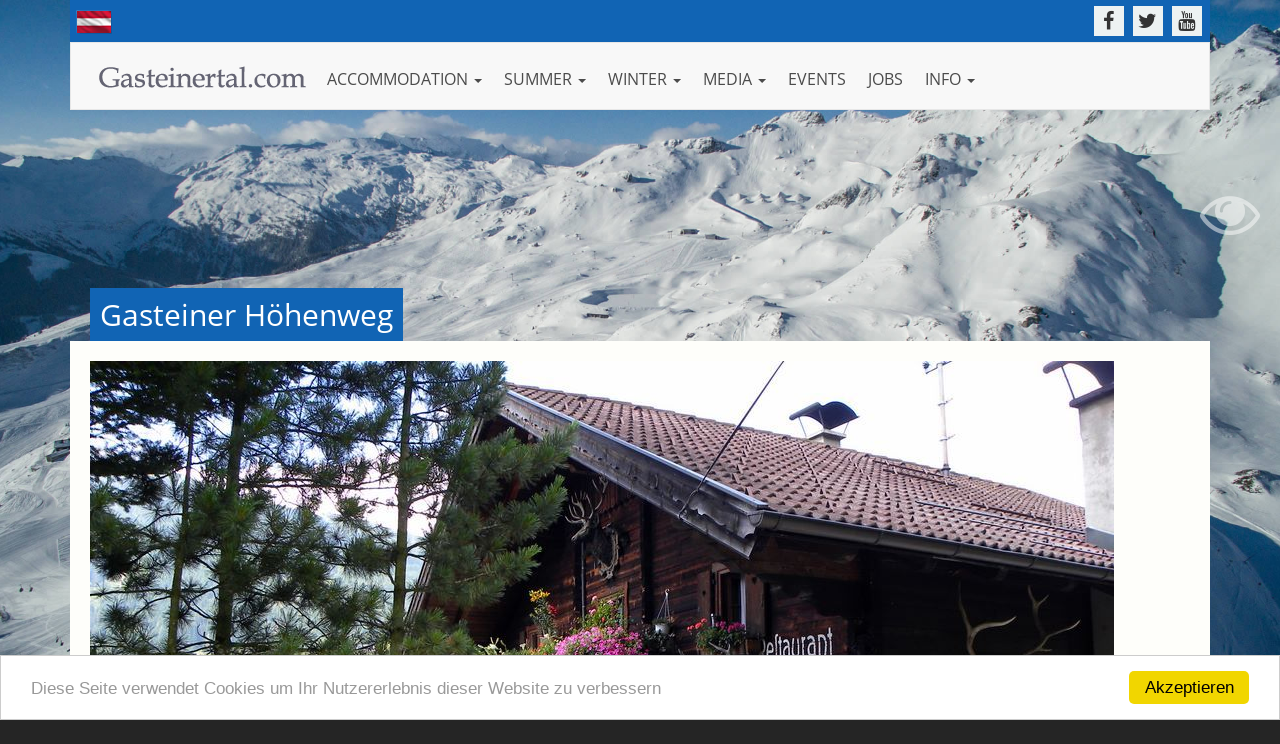

--- FILE ---
content_type: text/html
request_url: https://www.gasteinertal.com/en/photos/gasteiner-hoehenweg/target5.html
body_size: 7721
content:
<!doctype html>
<html>
<head>
<meta charset="utf-8">
<meta http-equiv="X-UA-Compatible" content="IE=edge">
<meta name="viewport" content="width=device-width, initial-scale=1">

<link rel="stylesheet" type="text/css" href="/assets/css/fonts.css">
<link rel="stylesheet" href="/assets/core/bootstrap/css/bootstrap.min.css">
<link rel="stylesheet" href="/assets/core/fontawesome/css/font-awesome.min.css">
<link rel="stylesheet" href="/assets/css/camera.css">
<link rel="stylesheet" href="/assets/core/magnific-popup/magnific-popup.css">
<link rel="stylesheet" href="/assets/core/ytplayer/css/jquery.mb.YTPlayer.min.css">
<link rel="stylesheet" href="/assets/css/template.css?v=9">
<link rel="stylesheet" href="/assets/core/flags/flag-icon.css">
<link type="text/css" rel="stylesheet" href="/assets/core/datepicker/css/bootstrap-datepicker.min.css">

<!-- HTML5 shim and Respond.js for IE8 support of HTML5 elements and media queries -->
<!-- WARNING: Respond.js doesn't work if you view the page via file:// -->
<!--[if lt IE 9]>
      <script src="https://oss.maxcdn.com/html5shiv/3.7.2/html5shiv.min.js"></script>
      <script src="https://oss.maxcdn.com/respond/1.4.2/respond.min.js"></script>
<![endif]-->


<!-- Begin Cookie Consent plugin by Silktide - http://silktide.com/cookieconsent -->
<script type="text/javascript">
    window.cookieconsent_options = {"message":"Diese Seite verwendet Cookies um Ihr Nutzererlebnis dieser Website zu verbessern","dismiss":"Akzeptieren","learnMore":"More info","link":null,"theme":"light-bottom"};
</script>
<!-- <script type="text/javascript" src="//s3.amazonaws.com/cc.silktide.com/cookieconsent.latest.min.js"></script> -->
<script type="text/javascript" src="//www.gasteinertal.com/tools/cc/v1/cookieconsent.min.js"></script>



<title>Gasteiner Höhenweg</title>
<meta name="keywords" content="Gasteiner Höhenweg gastein foto album gasteiner fotogalerie bilder fotoshooting fotos gasteiner bilder urlaubsbilder bildgalerie urlaubsfotos fotogallerie,bad gastein">
<meta name="description" content="Fotos aus Gastein: Gasteiner Höhenweg">
<meta property="og:description" content="Fotos aus Gastein: Gasteiner Höhenweg" />
<meta property="og:title" content="Gasteiner Höhenweg" />
<meta property="og:url" content="http://www.gasteinertal.com/en/photos/gasteiner-hoehenweg/target5.html" />
<link rel="canonical" href="https://www.gasteinertal.com/en/photos/gasteiner-hoehenweg/target5.html" />
 
<!-- Matomo -->
<script>
  var _paq = window._paq = window._paq || [];
  /* tracker methods like "setCustomDimension" should be called before "trackPageView" */
  _paq.push(['trackPageView']);
  _paq.push(['enableLinkTracking']);
  (function() {
    var u="//analytics.gastuna.com/";
    _paq.push(['setTrackerUrl', u+'matomo.php']);
    _paq.push(['setSiteId', '1']);
    var d=document, g=d.createElement('script'), s=d.getElementsByTagName('script')[0];
    g.async=true; g.src=u+'matomo.js'; s.parentNode.insertBefore(g,s);
  })();
</script>
<!-- End Matomo Code -->

</head>


<body>
<!-- Google tag (gtag.js) -->
<script async src="https://www.googletagmanager.com/gtag/js?id=G-EMYFT99NE2"></script>
<script>
  window.dataLayer = window.dataLayer || [];
  function gtag(){dataLayer.push(arguments);}
  gtag('js', new Date());

  gtag('config', 'G-EMYFT99NE2');
</script>

<div class="favnav">
	<div class="favnav-element"><a href="/en/accomodation/"><div class="favnav-element-icon favnav-element-icon-hotels"></div></a></div>
	<div class="favnav-element"><a href="/en/events/"><div class="favnav-element-icon favnav-element-icon-events"></div></a></div>
	<div class="favnav-element"><a href="/en/ausflugsziele/"><div class="favnav-element-icon favnav-element-icon-ausflugsziele"></div></a></div>
	<div class="favnav-element"><a href="/en/webcam/"><div class="favnav-element-icon favnav-element-icon-webcams"></div></a></div>
	<div class="favnav-element"><a href="/en/photos/"><div class="favnav-element-icon favnav-element-icon-fotos"></div></a></div>
	<div class="favnav-element"><a href="/en/weather/"><div class="favnav-element-icon favnav-element-icon-wetter"></div></a></div>
</div>
<div id="background_image_control">
<a class="bgic-btn bgic-action-fullscreen" href="javascript:void(0);"><i class="fa fa-eye"></i></a><a class="bgic-btn bgic-action-nofullscreen" href="javascript:void(0);"><i class="fa fa-eye-slash"></i></a></div><div id="background" class="">
	<!-- background images -->
     <div class="camera_wrap camera_emboss pattern_1" id="camera_wrap_bg">
 		<div data-src="/media/bg/default-wi-01.jpg"></div>
 		<div data-src="/media/bg/default-wi-01.jpg"></div>
 	</div>
	<!-- end: background images -->
</div>




<header>
  <div class="container">
  	<div class="prenavbar">
    	<div class="prenavbar-langswitch pull-left">
		<!-- <a href="/en/" style="display: inline-block; margin-top: 4px;"><span class="flag-icon flag-icon-en flag-icon"></span></a> -->
		<a href="" style="display: inline-block; margin-top: 4px;"><img src="/assets/images/flag_de.png" alt="Deutsche Version" title="Deutsche Version"></a>
	</div>
    
    	<div class="prenavbar-social pull-right">
        	<a href="https://www.facebook.com/gastein" target="_blank"><i class="fa fa-facebook"></i></a>
            <a href="http://www.twitter.com/gasteinertal" target="_blank"><i class="fa fa-twitter"></i></a>
            <a href="https://www.youtube.com/gmgastein" target="_blank"><i class="fa fa-youtube"></i></a>
        </div>
        
<!--
	<div class="prenavbar-searchform-wrapper">
        	<div class="prenavbar-searchform pull-right">
			<form action="/suchen/" method="get">
        		<input type="text" name="q" placeholder="SUCHE" class="prenavbar-searchform-query"><button type="button" class="prenavbar-searchform-button"><i class="fa fa-search"></i></button></a>
			</form>
        	</div>
	</div>
	<div class="prenavbar-search-wrapper">
        	<div class="prenavbar-search pull-right">
        		<a href="/suchen/">Suche <i class="fa fa-search"></i></a>
        	</div>
	</div>
-->

        <div class="clearfix"></div>
    </div>
    
  
  
    <nav class="navbar navbar-default" role="navigation">
      <div class="navbar-header">
        <button type="button" class="navbar-toggle" data-toggle="collapse" data-target="#bs-example-navbar-collapse-1"> <span class="sr-only">Toggle navigation</span> <span class="icon-bar"></span> <span class="icon-bar"></span> <span class="icon-bar"></span> </button>
        <a class="navbar-brand" href="/en/"><img src="/assets/images/logo.png" alt="Gasteinertal.com" title="Gasteinertal.com"></a> </div>
      <!--/.navbar-header-->
      
      <div class="collapse navbar-collapse" id="bs-example-navbar-collapse-1">
        <ul class="nav navbar-nav navbar-left old-pull-right">
          <li class="dropdown"> <a href="" class="dropdown-toggle" data-toggle="dropdown">ACCOMMODATION <span class="caret"></span></a>            <ul class="dropdown-menu multi-column columns-3"><div class="row">        <div class="col-sm-4">				<div class="multi-column-title">Search and book...</div>        	 <ul class="multi-column-dropdown">                    <li><a href="/en/inquiry/" target="">Non-binding inquiry</a></li>          </ul>        </div>        <div class="col-sm-4">				<div class="multi-column-title">Hotels by categories:</div>        	 <ul class="multi-column-dropdown">                    <li><a href="/en/accomodation/index.html?kategorie=5&submit=1" target="">5-star hotels</a></li>                    <li><a href="/en/accomodation/index.html?kategorie=8&submit=1" target="">4-star superior</a></li>                    <li><a href="/en/accomodation/index.html?kategorie=4&submit=1" target="">4-star hotels</a></li>                    <li><a href="/en/accomodation/index.html?kategorie=3&submit=1" target="">3-star hotels</a></li>          </ul>        </div>        <div class="col-sm-4">				<div class="multi-column-title">more Accomodation...</div>        	 <ul class="multi-column-dropdown">                    <li><a href="/en/accomodation/index.html?kategorie=1&submit=1" target="">Apartments</a></li>                    <li><a href="/en/accomodation/index.html?kategorie=2&submit=1" target="">Bed & Breakfast</a></li>                    <li><a href="/en/accomodation/index.html?kategorie=11" target="">Farmhouse</a></li>                    <li><a href="/en/accomodation/index.html?kategorie=10" target="">Camping</a></li>          </ul>        </div>        <div class="col-sm-4">				<div class="multi-column-title">PACKAGES</div>        	 <ul class="multi-column-dropdown">                    <li><a href="/en/packages/" target="">All</a></li>                    <li><a href="/en/packages/index.html?thema=10" target="">Last Minute</a></li>                    <li><a href="/en/packages/index.html?thema=6" target="">Family</a></li>                    <li><a href="/en/packages/index.html?thema=7" target="">Winter-fun</a></li>                    <li><a href="/en/packages/index.html?thema=4" target="">Hiking</a></li>                    <li><a href="/en/packages/index.html?thema=3" target="">Wellness</a></li>                    <li><a href="/en/packages/index.html?thema=5" target="">Biking</a></li>                    <li><a href="/en/packages/index.html?thema=1" target="">Golf</a></li>          </ul>        </div></div>            </ul>          </li>          <li class="dropdown"> <a href="" class="dropdown-toggle" data-toggle="dropdown">SUMMER <span class="caret"></span></a>            <ul class="dropdown-menu multi-column columns-3"><div class="row">        <div class="col-sm-4">				<div class="multi-column-title">On the mountain</div>        	 <ul class="multi-column-dropdown">                    <li><a href="/en/alpine-huts/" target="">Alpine huts</a></li>          </ul>        </div></div>            </ul>          </li>          <li class="dropdown"> <a href="" class="dropdown-toggle" data-toggle="dropdown">WINTER <span class="caret"></span></a>            <ul class="dropdown-menu multi-column columns-3"><div class="row">        <div class="col-sm-4">				<div class="multi-column-title">Skipass & Prices</div>        	 <ul class="multi-column-dropdown">                    <li><a href="/en/skilifts-day-tickets/" target="">One day ski-tickets</a></li>                    <li><a href="/en/skilifts-multi-day-tickets/" target="">Multi day ski-tickets</a></li>                    <li><a href="/en/season-ticket/" target="">Season tickets</a></li>                    <li><a href="/en/skilifts-opening-times/" target="">Operating times</a></li>          </ul>        </div>        <div class="col-sm-4">				<div class="multi-column-title">Ski & Board</div>        	 <ul class="multi-column-dropdown">                    <li><a href="/en/skischools/" target="">Ski instructors & schools</a></li>          </ul>        </div></div>            </ul>          </li>          <li class="dropdown"> <a href="" class="dropdown-toggle" data-toggle="dropdown">MEDIA <span class="caret"></span></a>            <ul class="dropdown-menu multi-column columns-3"><div class="row">        <div class="col-sm-4">				<div class="multi-column-title">MEDIATHEK</div>        	 <ul class="multi-column-dropdown">                    <li><a href="/en/photos/" target="">Photos from Gastein</a></li>          </ul>        </div></div>            </ul>          </li>          <li><a href="/en/events/" target="">EVENTS</a></li>          <li><a href="/jobs/" target="">Jobs</a></li>          <li class="dropdown"> <a href="" class="dropdown-toggle" data-toggle="dropdown">INFO <span class="caret"></span></a>            <ul class="dropdown-menu multi-column columns-3"><div class="row">        <div class="col-sm-4">				<div class="multi-column-title"></div>        	 <ul class="multi-column-dropdown">                    <li><a href="/en/imprint/" target="">Imprint</a></li>          </ul>        </div></div>            </ul>          </li>        </ul>
      </div>
      <!--/.navbar-collapse--> 
    </nav>
    <!--/.navbar--> 
    
  </div>
</header><div id="wrapper">
  <div class="container"> 
    
    <!-- 
        		START POI
		--> 
    <h1 for="section-poi">Gasteiner Höhenweg</h1> 
    <section id="section-poi" class="section-corebox section-list">
      <div class="row"><div class="col-md-12"><div id="image_container"><a href="javascript:void(0);" onclick="B_Weiter();"><img src="/fotos/gasteiner-hoehenweg/images/
		dscn7499.jpg
	" alt="<dscn7499.jpg" name="display_image" border="0" id="display_image" title="dscn7499.jpg" class="img-responsive" /></a></div></div></div><div class="row row-margin-top"><div class="col-md-6 hidden-sm hidden-xs">Gasteiner Höhenweg - <span id="image_title">dscn7499.jpg</span></div><div class="col-md-5 col-md-offset-1 text-right"><a href="/fotos/gasteiner-hoehenweg/images/
		dscn7499.jpg
	" id="display_image_biglink" class="lb-img btn btn-default btn-gcom-dark hidden-xs"><i class="fa fa-arrows-alt  fa-2x" aria-hidden="true"></i></a><a href="javascript:void(0)" onclick="B_Slideshow();" class="btn btn-default btn-gcom-dark hidden-xs" style="margin-left: 25px;"><i class="fa fa-play-circle-o fa-2x" aria-hidden="true"></i></a><a href="javascript:void(0)" onclick="B_Zurueck();" class="btn btn-default btn-gcom-dark" style="margin-left: 50px;"><i class="fa fa-arrow-circle-left fa-2x" aria-hidden="true"></i></a> <a href="/fotos/gasteiner-hoehenweg/" class="btn btn-default btn-gcom-dark" style="margin-left: 25px;"><i class="fa fa-stop-circle-o fa-2x" aria-hidden="true"></i></a> <a href="javascript:void(0)" onclick="B_Weiter();" class="btn btn-default btn-gcom-dark" style="margin-left: 25px;"><i class="fa fa-arrow-circle-right fa-2x" aria-hidden="true"></i></a></div></div>       
      

    </section>



    <div class="section-sep"></div>
          
        <!-- 
        		START TOPPACKAGES
		-->
        <h2>Top Package offers & more</h2>
		<section id="section-index-toppackages" class="section-corebox">         
        	<div class="row grid-toppackagesbox">
            
                <div class="col-lg-3 col-md-6 col-sm-6 toppackagebox  xloffset-sm-top xloffset-md-top">
                    <div class="tpb-thumbnail" style="background-image: url(/media/package-images/thumb.php?1464696971_33.jpg);"></div>
                    
                    <h3>Easter Family Special<br><span>from € 2019,-</span></h3>
                    <h4>Hotel Völserhof<br><span><i class="fa fa-star"></i> <i class="fa fa-star"></i> <i class="fa fa-star"></i> <i class="fa fa-star"></i></span></h4>
                    <div class="tpb-description">
                        7 nights with halfboard and 6 day ski pass
Price per adult: from 1326,00 &euro; excl. tax
Price per child with free ski pass: from 693,00 &euro;                    </div>
                    <div class="tpb-buttons"><a href="/en/hotel-voelserhof/" target="" title="More information"><i class="fa fa-caret-right"></i> More information</a></div>			
                </div>
                <div class="col-lg-3 col-md-6 col-sm-6 toppackagebox xloffset-xs-top xloffset-sm-top xloffset-md-top">
                    <div class="tpb-thumbnail" style="background-image: url(/media/package-images/thumb.php?1644571005_57.jpg);"></div>
                    
                    <h3>4=3 Special Offer (Sunday-Thursday)<br><span>from € 495,-</span></h3>
                    <h4>Berghotel Hauserbauer<br><span><i class="fa fa-star"></i> <i class="fa fa-star"></i> <i class="fa fa-star"></i> <i class="fa fa-star"></i></span></h4>
                    <div class="tpb-description">
                        We gift you one night!                    </div>
                    <div class="tpb-buttons"><a href="/en/hotel-hauserbauer/" target="" title="More information"><i class="fa fa-caret-right"></i> More information</a></div>			
                </div>
                <div class="col-lg-3 col-md-6 col-sm-6 toppackagebox xloffset-xs-top xloffset-sm-top xloffset-md-top">
                    <div class="tpb-thumbnail" style="background-image: url(/media/package-images/thumb.php?63FA367B-4E7A-86C2-6D3E-796F22AE44DD.jpg);"></div>
                    
                    <h3>WINTER RELAX BOOST | 2 NIGHTS<br><span>from € 584,-</span></h3>
                    <h4>Das Goldberg<br><span><i class="fa fa-star"></i> <i class="fa fa-star"></i> <i class="fa fa-star"></i> <i class="fa fa-star"></i>  <i class="fa fa-star"></i></span></h4>
                    <div class="tpb-description">
                        RELAX. Short and powerful. Ski thrills or spa bliss.                    </div>
                    <div class="tpb-buttons"><a href="/en/das-goldberg/" target="" title="More information"><i class="fa fa-caret-right"></i> More information</a></div>			
                </div>
 


				<div class="col-lg-3 col-md-6 col-sm-6 nb-hotbox xloffset-xs-top xloffset-sm-top xloffset-md-top">
                	<div class="nb-hotbox-elementlist">
                        <div class="hb-hotbox-element">
                        	<a href="/aktiv-winter/">
                            <div class="hb-icon"><div class="gcom-icon gcom-icon-light-skiing"></div></div>
                            <div class="hb-label">
                                <h4>Activities Winter</h4>
                                <p>Skiing, cross-country,<br>snowboard, walking,...</p>
                            </div>
                            </a>
                        </div>
                        <div class="hb-hotbox-element">
                        	<a href="/aktiv-sommer/">
                            <div class="hb-icon"><div class="gcom-icon gcom-icon-light-sport-aktiv"></div></div>
                            <div class="hb-label">
                                <h4>Activities Summer</h4>
                                <p>Mountain climbing, hiking,<br>biking, golfing, climbing,...</p>
                            </div>
                            </a>
                        </div>
						<div class="hb-hotbox-element">
                        	<a href="/essen-trinken/">
                            <div class="hb-icon"><div class="gcom-icon gcom-icon-light-essen-trinken"></div></div>
                            <div class="hb-label">
                                <h4>Eat & Drink</h4>
                                <p>Restaurants, cabins, cafes<br>For a culinary experience</p>
                            </div>
                            </a>
                        </div>
                        <div class="hb-hotbox-element">
                        	<a href="/shopping/">
                            <div class="hb-icon"><div class="gcom-icon gcom-icon-light-shopping"></div></div>
                            <div class="hb-label">
                                <h4>Shopping</h4>
                                <p>Shopping in Gastein:<br>Crafts & more...</p>
                            </div>
                            </a>
                        </div>
                        <div class="hb-hotbox-element">
                        	<a href="/jobs/">
                            <div class="hb-icon"><div class="gcom-icon gcom-icon-light-jobs"></div></div>
                            <div class="hb-label">
                                <h4>Career</h4>
                                <p>Work where others<br>go on vacation</p>
                            </div>
                            </a>
                        </div>
                        <!--
                        <div class="hb-hotbox-element">
                        	<a href="/kleinanzeigen/">
                            <div class="hb-icon"><div class="gcom-icon gcom-icon-light-kleinanzeigen"></div></div>
                            <div class="hb-label">
                                <h4>Kleinanzeigen</h4>
                                <p>Verkaufen, Kaufen & <br>Tauschen</p>
                            </div>
                            </a>
                        </div>
                        -->
                        
                    </div>	
                </div>
            </div><!-- end: .grid-toppackagesbox -->
        </section><!-- end:section-content-toppackages -->
        <div class="section-bounds"></div>

<div class="section-sep"></div><h2>Airport shuttle & Taxi</h2><section id="section-index-bigad" class="section-corebox"> <div class="row"><div class="col-md-12"><a href="http://www.gasteinertal.com/banner/visit.php?id=2495" target="_blank"><img src="https://gasteinertal.com/banner/premiumbox_rudigier.jpg" alt="Airport shuttle & Taxi" title="Airport shuttle & Taxi" class="img-responsive"></a></div></div></section><div class="section-bounds"></div>

  </div>
  <!-- end: #container -->
  
    <div class="footer-spacing"></div>
    
    <div class="xs-favnav-wrapper">
    	<div class="container">
        	<div class="row">
            	<div class="col-md-12 xs-favnav">
                	<div class="row">
                        <div class="col-xs-2 xs-favnav-element"><a href="/hotels/"><div class="xs-favnav-element-icon favnav-element-icon-hotels"></div></a></div>
                        <div class="col-xs-2 xs-favnav-element"><a href="/veranstaltungen/"><div class="xs-favnav-element-icon favnav-element-icon-events"></div></a></div>
                        <div class="col-xs-2 xs-favnav-element"><a href="/ausflugsziele/"><div class="xs-favnav-element-icon favnav-element-icon-ausflugsziele"></div></a></div>
                        <div class="col-xs-2 xs-favnav-element"><a href="/webcam/"><div class="xs-favnav-element-icon favnav-element-icon-webcams"></div></a></div>
                        <div class="col-xs-2 xs-favnav-element"><a href="/fotos/"><div class="xs-favnav-element-icon favnav-element-icon-fotos"></div></a></div>
                        <div class="col-xs-2 xs-favnav-element"><a href="/wetter/"><div class="xs-favnav-element-icon favnav-element-icon-wetter"></div></a></div>
                    </div>
                </div>
            </div>
        </div>
    </div>

	<div class="footerwrapper">
    	<div class="container footer">
        	<div class="row">
            	<div class="col-md-5 col-sm-5 col-xs-8">
                	Made with <span class="txt-red"><i class="fa fa-heart"></i></span> in Gastein.<br>Copyright © Michel-EDV.at & datenknoten.at<br>All statements without guarantee! <a href="/en/imprint/">Imprint</a> | <a href="/en/privacy/">Privacy</a>
                </div>
		<div class="col-md-4 col-sm-5 hidden-xs">
			<div class="row">
				<div class="col-md-6 col-sm-6 text-center">
					<a href="http://www.packages.at/banner/pbmadmin/visit.php?id=6674" target="_blank"><img src="https://www.gasteinertal.com/banner/alpina_120_60.gif" alt="Hotel Alpina 4 Stern" border="0" /></a>				</div>
				<div class="col-md-6 col-sm-6 text-center">
					<a href="http://www.packages.at/banner/pbmadmin/visit.php?id=7097" target="_blank"><img src="https://www.gasteinertal.com/banner/hauserbauer_120_60.gif" alt="" border="0" /></a>				</div>
			</div>
			
		</div>
            	<div class="col-md-3 col-sm-2 no-col-md-offset-4 col-xs-2">
                	<p class="text-right"><img src="/assets/images/footer_salzburgerland.png" alt="Salzburger Land" title="Salzburger Land"></p>
                </div>
            </div>
        </div>
    </div></div>
<!-- end: #wrapper -->




<script src="/assets/core/jquery/jquery.min.js"></script>
<script src="/assets/core/jquery-easing/jquery.easing.1.3.min.js"></script>
<script src="/assets/core/bootstrap/js/bootstrap.min.js"></script>
<script type="text/javascript" src="/assets/core/datepicker/js/bootstrap-datepicker.min.js"></script>
<script type="text/javascript" src="/assets/core/datepicker/locales/bootstrap-datepicker.de.min.js"></script>
<script type='text/javascript' src='/assets/js/smooth_scroll.js'></script>
<script type='text/javascript' src='/assets/core/magnific-popup/jquery.magnific-popup.min.js'></script>
<script type='text/javascript' src='/assets/js/scripts.js'></script>
<script type='text/javascript' src='/assets/js/jquery.watch.js'></script>
<script type='text/javascript' src='/assets/js/camera.min.js'></script>
<script type='text/javascript' src='/assets/js/autosize.min.js'></script>
<script>
$(document).ready(function(){
	$('[data-toggle="tooltip"]').tooltip(); 
	$('.autosize').autosize({append: "\n"});	
	$('#camera_wrap_bg').camera({
		height: 'auto',
		loader: 'none',
		pagination: false,
		thumbnails: false,
		hover: false,
		opacityOnGrid: false,
		imagePath: '/media/bg/',
		fx: 'simpleFade'
	});
	$("#background_image_control").show();
	$(".bgic-action-fullscreen").show();
	$(".bgic-action-nofullscreen").hide();

	$(".bgic-action-fullscreen").click(function(){
		$(".bgic-action-nofullscreen").show();
		$(".bgic-action-fullscreen").hide();
		$('#wrapper').hide();
	});
	$(".bgic-action-nofullscreen").click(function(){
		$(".bgic-action-fullscreen").show();
		$(".bgic-action-nofullscreen").hide();
		$('#wrapper').show();
	});

});
</script>
<script>
$(document).ready(function(){
	//$(".dropdown-menu").each(function(index,element){		
		//html = $(element).html();
		//html += "<br>Width: "+$(element).outerWidth();
		//$(element).html(html);
	//});
	FixNav();
});
$(window).resize(function(){
	FixNav();
});
function FixNav() {
	$(".dropdown").each(function(index,element){	
		var header_start_x = parseInt($("header .container").offset().left);
		var header_len = $("header .container").outerWidth();
		var nav_start_x = parseInt($(element).offset().left);
		var nav_len = parseInt($(element).children(".dropdown-menu").outerWidth());
		if (nav_start_x+nav_len > header_len+header_start_x && header_len>=1000) {
			var offset=((nav_start_x+nav_len)-(header_len+header_start_x)+7);
			//	$(element).html(": "+  offset  +" :");
			$(element).children(".dropdown-menu").css("margin-left","-"+offset+"px");
		}
		
	});	
}
</script>
<script>

	/*
	 * Bilder-Galerie www.gasteinertal.com
	 * Geschrieben von Manuel Mitteregger. Copyright 2010-2011.
	 */

	var bilder = new Array(
						new Array('https://www.gasteinertal.com/fotos/gasteiner-hoehenweg/images/dscn7491.jpg','dscn7491.jpg','https://www.gasteinertal.com/fotos/gasteiner-hoehenweg/target0.html','/en/photos/gasteiner-hoehenweg/target0.html'),

						new Array('https://www.gasteinertal.com/fotos/gasteiner-hoehenweg/images/dscn7494.jpg','dscn7494.jpg','https://www.gasteinertal.com/fotos/gasteiner-hoehenweg/target1.html','/en/photos/gasteiner-hoehenweg/target1.html'),

						new Array('https://www.gasteinertal.com/fotos/gasteiner-hoehenweg/images/dscn7495.jpg','dscn7495.jpg','https://www.gasteinertal.com/fotos/gasteiner-hoehenweg/target2.html','/en/photos/gasteiner-hoehenweg/target2.html'),

						new Array('https://www.gasteinertal.com/fotos/gasteiner-hoehenweg/images/dscn7497.jpg','dscn7497.jpg','https://www.gasteinertal.com/fotos/gasteiner-hoehenweg/target3.html','/en/photos/gasteiner-hoehenweg/target3.html'),

						new Array('https://www.gasteinertal.com/fotos/gasteiner-hoehenweg/images/dscn7498.jpg','dscn7498.jpg','https://www.gasteinertal.com/fotos/gasteiner-hoehenweg/target4.html','/en/photos/gasteiner-hoehenweg/target4.html'),

						new Array('https://www.gasteinertal.com/fotos/gasteiner-hoehenweg/images/dscn7499.jpg','dscn7499.jpg','https://www.gasteinertal.com/fotos/gasteiner-hoehenweg/target5.html','/en/photos/gasteiner-hoehenweg/target5.html'),

						new Array('https://www.gasteinertal.com/fotos/gasteiner-hoehenweg/images/dscn7506.jpg','dscn7506.jpg','https://www.gasteinertal.com/fotos/gasteiner-hoehenweg/target6.html','/en/photos/gasteiner-hoehenweg/target6.html'),

						new Array('https://www.gasteinertal.com/fotos/gasteiner-hoehenweg/images/dscn7509.jpg','dscn7509.jpg','https://www.gasteinertal.com/fotos/gasteiner-hoehenweg/target7.html','/en/photos/gasteiner-hoehenweg/target7.html'),

						new Array('https://www.gasteinertal.com/fotos/gasteiner-hoehenweg/images/dscn7513.jpg','dscn7513.jpg','https://www.gasteinertal.com/fotos/gasteiner-hoehenweg/target8.html','/en/photos/gasteiner-hoehenweg/target8.html'),

						new Array('https://www.gasteinertal.com/fotos/gasteiner-hoehenweg/images/dscn7515.jpg','dscn7515.jpg','https://www.gasteinertal.com/fotos/gasteiner-hoehenweg/target9.html','/en/photos/gasteiner-hoehenweg/target9.html'),

						new Array('https://www.gasteinertal.com/fotos/gasteiner-hoehenweg/images/dscn7517.jpg','dscn7517.jpg','https://www.gasteinertal.com/fotos/gasteiner-hoehenweg/target10.html','/en/photos/gasteiner-hoehenweg/target10.html'),

						new Array('https://www.gasteinertal.com/fotos/gasteiner-hoehenweg/images/dscn7519.jpg','dscn7519.jpg','https://www.gasteinertal.com/fotos/gasteiner-hoehenweg/target11.html','/en/photos/gasteiner-hoehenweg/target11.html'),

						new Array('https://www.gasteinertal.com/fotos/gasteiner-hoehenweg/images/dscn7521.jpg','dscn7521.jpg','https://www.gasteinertal.com/fotos/gasteiner-hoehenweg/target12.html','/en/photos/gasteiner-hoehenweg/target12.html'),

						new Array('https://www.gasteinertal.com/fotos/gasteiner-hoehenweg/images/dscn7524.jpg','dscn7524.jpg','https://www.gasteinertal.com/fotos/gasteiner-hoehenweg/target13.html','/en/photos/gasteiner-hoehenweg/target13.html'),

						new Array('https://www.gasteinertal.com/fotos/gasteiner-hoehenweg/images/dscn7525.jpg','dscn7525.jpg','https://www.gasteinertal.com/fotos/gasteiner-hoehenweg/target14.html','/en/photos/gasteiner-hoehenweg/target14.html'),

						new Array('https://www.gasteinertal.com/fotos/gasteiner-hoehenweg/images/dscn7526.jpg','dscn7526.jpg','https://www.gasteinertal.com/fotos/gasteiner-hoehenweg/target15.html','/en/photos/gasteiner-hoehenweg/target15.html'),

						new Array('https://www.gasteinertal.com/fotos/gasteiner-hoehenweg/images/dscn7529.jpg','dscn7529.jpg','https://www.gasteinertal.com/fotos/gasteiner-hoehenweg/target16.html','/en/photos/gasteiner-hoehenweg/target16.html'),

						new Array('https://www.gasteinertal.com/fotos/gasteiner-hoehenweg/images/dscn7531.jpg','dscn7531.jpg','https://www.gasteinertal.com/fotos/gasteiner-hoehenweg/target17.html','/en/photos/gasteiner-hoehenweg/target17.html'),

						new Array('https://www.gasteinertal.com/fotos/gasteiner-hoehenweg/images/dscn7533.jpg','dscn7533.jpg','https://www.gasteinertal.com/fotos/gasteiner-hoehenweg/target18.html','/en/photos/gasteiner-hoehenweg/target18.html'),

						new Array('https://www.gasteinertal.com/fotos/gasteiner-hoehenweg/images/dscn7535.jpg','dscn7535.jpg','https://www.gasteinertal.com/fotos/gasteiner-hoehenweg/target19.html','/en/photos/gasteiner-hoehenweg/target19.html'),

						new Array('https://www.gasteinertal.com/fotos/gasteiner-hoehenweg/images/dscn7537.jpg','dscn7537.jpg','https://www.gasteinertal.com/fotos/gasteiner-hoehenweg/target20.html','/en/photos/gasteiner-hoehenweg/target20.html'),

						new Array('https://www.gasteinertal.com/fotos/gasteiner-hoehenweg/images/dscn7540.jpg','dscn7540.jpg','https://www.gasteinertal.com/fotos/gasteiner-hoehenweg/target21.html','/en/photos/gasteiner-hoehenweg/target21.html'),

						new Array('https://www.gasteinertal.com/fotos/gasteiner-hoehenweg/images/dscn7542.jpg','dscn7542.jpg','https://www.gasteinertal.com/fotos/gasteiner-hoehenweg/target22.html','/en/photos/gasteiner-hoehenweg/target22.html'),

						new Array('https://www.gasteinertal.com/fotos/gasteiner-hoehenweg/images/dscn7543.jpg','dscn7543.jpg','https://www.gasteinertal.com/fotos/gasteiner-hoehenweg/target23.html','/en/photos/gasteiner-hoehenweg/target23.html'),

						new Array('https://www.gasteinertal.com/fotos/gasteiner-hoehenweg/images/dscn7557.jpg','dscn7557.jpg','https://www.gasteinertal.com/fotos/gasteiner-hoehenweg/target24.html','/en/photos/gasteiner-hoehenweg/target24.html'),

						new Array('https://www.gasteinertal.com/fotos/gasteiner-hoehenweg/images/dscn7564.jpg','dscn7564.jpg','https://www.gasteinertal.com/fotos/gasteiner-hoehenweg/target25.html','/en/photos/gasteiner-hoehenweg/target25.html'),

						new Array('https://www.gasteinertal.com/fotos/gasteiner-hoehenweg/images/dscn7566.jpg','dscn7566.jpg','https://www.gasteinertal.com/fotos/gasteiner-hoehenweg/target26.html','/en/photos/gasteiner-hoehenweg/target26.html'),

						new Array('https://www.gasteinertal.com/fotos/gasteiner-hoehenweg/images/dscn7578.jpg','dscn7578.jpg','https://www.gasteinertal.com/fotos/gasteiner-hoehenweg/target27.html','/en/photos/gasteiner-hoehenweg/target27.html'),

						new Array('https://www.gasteinertal.com/fotos/gasteiner-hoehenweg/images/dscn7584.jpg','dscn7584.jpg','https://www.gasteinertal.com/fotos/gasteiner-hoehenweg/target28.html','/en/photos/gasteiner-hoehenweg/target28.html'),

						new Array('https://www.gasteinertal.com/fotos/gasteiner-hoehenweg/images/dscn7587.jpg','dscn7587.jpg','https://www.gasteinertal.com/fotos/gasteiner-hoehenweg/target29.html','/en/photos/gasteiner-hoehenweg/target29.html'),

						new Array('https://www.gasteinertal.com/fotos/gasteiner-hoehenweg/images/dscn7607.jpg','dscn7607.jpg','https://www.gasteinertal.com/fotos/gasteiner-hoehenweg/target30.html','/en/photos/gasteiner-hoehenweg/target30.html'),

						new Array('https://www.gasteinertal.com/fotos/gasteiner-hoehenweg/images/dscn7609.jpg','dscn7609.jpg','https://www.gasteinertal.com/fotos/gasteiner-hoehenweg/target31.html','/en/photos/gasteiner-hoehenweg/target31.html'),

						new Array('https://www.gasteinertal.com/fotos/gasteiner-hoehenweg/images/dscn7610.jpg','dscn7610.jpg','https://www.gasteinertal.com/fotos/gasteiner-hoehenweg/target32.html','/en/photos/gasteiner-hoehenweg/target32.html'),

						new Array('https://www.gasteinertal.com/fotos/gasteiner-hoehenweg/images/dscn7628.jpg','dscn7628.jpg','https://www.gasteinertal.com/fotos/gasteiner-hoehenweg/target33.html','/en/photos/gasteiner-hoehenweg/target33.html'),

						new Array('https://www.gasteinertal.com/fotos/gasteiner-hoehenweg/images/dscn7612.jpg','dscn7612.jpg','https://www.gasteinertal.com/fotos/gasteiner-hoehenweg/target34.html','/en/photos/gasteiner-hoehenweg/target34.html'),

						new Array('https://www.gasteinertal.com/fotos/gasteiner-hoehenweg/images/dscn7620.jpg','dscn7620.jpg','https://www.gasteinertal.com/fotos/gasteiner-hoehenweg/target35.html','/en/photos/gasteiner-hoehenweg/target35.html'),

						null
						);

	var aktuelles_bild = 5;
	var bild_id = "display_image";
	var beschreibung_id = "image_title";
	var slide_active = false;
	// Zeige ein Bild
	function B_Zeigen(id) {

		// Die ID des nÃ¤chsten Bildes
		var naechstes_bild = id;
		
		// Den Container rund um das Bild mit der aktuellen GrÃ¶ÃŸe versehen
		// damit die Seite nicht kurzfristig nach oben verschiebt
		//document.getElementById("image_container").style.height=document.getElementById(bild_id).height;
		var cur_bild = new Image();
		cur_bild.src = bilder[aktuelles_bild][0];

		document.getElementById("image_container").style.height = cur_bild.height;
	

		$('#'+bild_id).fadeOut('slow', function() {
			document.getElementById(bild_id).src=bilder[naechstes_bild][0];
			document.getElementById(bild_id).title=bilder[naechstes_bild][1];
			document.getElementById(bild_id).alt=bilder[naechstes_bild][1];
			
			$("#display_image_biglink").attr("href",bilder[naechstes_bild][0]);

									var retry=0;
									do {
										var tmpimg = new Image();
										tmpimg.src = bilder[naechstes_bild][0];
										//document.getElementById("image_container").style.height = tmpimg.height+"px";
										//$("#image_container").css("min-height").($("image_container img").height());
										retry++;
									} while (parseInt(tmpimg.height)==0 && retry<3);

									if (parseInt($("#image_container").height()) == 0) {
										//$("#image_container").css("min-height","0");
									}

			$('#'+bild_id).fadeIn('slow', function(){

									// Facebook und Google Plus austauschen
																		var image_link = "http://www.gasteinertal.com"+bilder[naechstes_bild][2];
									var facebook_url = "https://www.facebook.com/plugins/like.php?href="+escape(image_link)+"&layout=button_count&show_faces=true&width=100&action=like&colorscheme=light&height=21";
									document.getElementById("facebook_iframe_rec").src=facebook_url;

									//var pluscode = "<g:plusone size=\"medium\" href=\""+image_link+"\"></g:plusone>";
									//document.getElementById("googleplus_rec").innerHTML = pluscode;
									//gapi.plusone.go("content");


			});

		});
		
		$('#'+beschreibung_id).fadeOut('slow', function() {
			document.getElementById(beschreibung_id).innerHTML=bilder[naechstes_bild][1];
			$('#'+beschreibung_id).fadeIn('slow');
		});

		
		aktuelles_bild = naechstes_bild;
		Preload();
	}
	
	
	function B_Weiter() {	
		slide_active = false;
		if (aktuelles_bild != bilder.length-2) {
			B_Zeigen(aktuelles_bild+1);	
		} else {
			B_Zeigen(0);
		}
		
	}
	
	function B_Zurueck() {	
		slide_active = false;
		
		if (aktuelles_bild != 0) {
			B_Zeigen(aktuelles_bild-1);	
		} else {
			B_Zeigen(bilder.length-2);
		}
	}
	
	function B_Empfehlen() {
		document.getElementById("empfehlen_form").reset();
		document.getElementById('album_image').value=aktuelles_bild+"";
		Effect.Grow("empfehlung_overlay",
							  { duration: 0.5 } );	
	}
	function B_Empfehlen_Schliessen() {
		document.getElementById("empfehlen_form").reset();
		Effect.Shrink("empfehlung_overlay",
							  { duration: 0.5 } );	
	}	
	function B_Slideshow() {
		slide_active = true;
		B_Slideshow_Execute();
	}
	function B_Slideshow_Execute() {
		if (slide_active) {
			if (aktuelles_bild != bilder.length-2) {
				B_Zeigen(aktuelles_bild+1);
			} else {
				B_Zeigen(0);
			}
				
			window.setTimeout("B_Slideshow_Execute()",3000);
		}	
	}
	function Preload() {
		img_vorher = new Image();
		img_nachher = new Image();
		if (aktuelles_bild != 0) {
			img_vorher.src = bilder[aktuelles_bild-1][0];
		}
		
		if (aktuelles_bild != bilder.length-2) {
			img_nachher.src = bilder[aktuelles_bild+1][0];
		}
	}
	Preload();
</script>
</body>
</html>

--- FILE ---
content_type: image/svg+xml
request_url: https://www.gasteinertal.com/assets/icons/fotos-light.svg
body_size: 475
content:
<svg xmlns="http://www.w3.org/2000/svg" xmlns:xlink="http://www.w3.org/1999/xlink" version="1.1" x="0px" y="0px" viewBox="-5 55 120 120" enable-background="new 2.125 73.247 100 84.504" xml:space="preserve"><style>path { fill: #fff; }</style><path d="M85.297,95.887l-3.874-22.64L2.125,87.17l11.622,66.223l7.87-1.332v5.69h80.508V95.887H85.297z M21.617,145.402  l-2.542,0.484l-9.443-53.39l66.465-11.744l2.664,15.134H21.617V145.402z M95.588,151.213H28.154v-48.789h67.434V151.213z"/><path d="M32.512,106.782v36.198l13.681-9.079l8.474,5.326l20.581-22.639l2.664,1.089l13.317,15.376v-26.271H32.512z M45.587,122.399  c-3.147,0-5.811-2.663-5.811-5.811c0-3.148,2.664-5.812,5.811-5.812c3.148,0,5.811,2.663,5.811,5.812  C51.398,119.736,48.735,122.399,45.587,122.399z"/></svg>

--- FILE ---
content_type: image/svg+xml
request_url: https://www.gasteinertal.com/assets/icons/wetter-light.svg
body_size: 1115
content:
<svg xmlns="http://www.w3.org/2000/svg" xmlns:xlink="http://www.w3.org/1999/xlink" version="1.1" x="0px" y="0px" viewBox="10 10 80 80" enable-background="new 0 0 100 100" xml:space="preserve"><style>path { fill: #fff; }</style><g><path d="M39.444,59.956c-4.355-2.609-6.956-7.193-6.956-12.265c0-7.876,6.407-14.283,14.282-14.283   c5.08,0,9.818,2.733,12.369,7.133c0.52,0.896,1.666,1.204,2.562,0.682c0.895-0.519,1.201-1.666,0.681-2.562   c-3.218-5.553-9.2-9.003-15.612-9.003c-9.943,0-18.032,8.09-18.032,18.033c0,6.306,3.364,12.238,8.78,15.481   c0.302,0.18,0.633,0.267,0.961,0.267c0.638,0,1.259-0.325,1.61-0.912C40.622,61.638,40.333,60.487,39.444,59.956z"/><path d="M27.975,47.342c0-1.104-0.896-2-2-2h-10c-1.104,0-2,0.896-2,2c0,1.105,0.896,2,2,2h10   C27.08,49.342,27.975,48.448,27.975,47.342z"/><path d="M30.108,33.42c0.365,0.362,0.843,0.542,1.319,0.542c0.482,0,0.966-0.186,1.332-0.556c0.729-0.736,0.723-1.923-0.012-2.652   l-4.356-4.314c-0.734-0.728-1.923-0.722-2.651,0.013c-0.729,0.736-0.723,1.923,0.013,2.652L30.108,33.42z"/><path d="M45.975,28.343c1.104,0,2-0.896,2-2v-10c0-1.104-0.896-2-2-2s-2,0.896-2,2v10C43.975,27.447,44.871,28.343,45.975,28.343z"/><path d="M62.262,34.397c0.484,0,0.967-0.186,1.334-0.556l4.314-4.358c0.729-0.736,0.721-1.923-0.014-2.651   c-0.738-0.729-1.924-0.722-2.652,0.014l-4.314,4.358c-0.729,0.736-0.723,1.923,0.014,2.651   C61.309,34.217,61.785,34.397,62.262,34.397z"/><path d="M29.66,61.604l-4.312,4.357c-0.729,0.736-0.722,1.924,0.014,2.651c0.366,0.362,0.843,0.542,1.319,0.542   c0.483,0,0.966-0.186,1.333-0.556l4.312-4.357c0.729-0.735,0.722-1.923-0.014-2.651C31.575,60.862,30.389,60.868,29.66,61.604z"/><path d="M77.759,53.123c-1.183-5.644-6.211-9.849-12.132-9.849c-5.125,0-9.633,3.111-11.498,7.751   c-6.127-0.149-11.197,4.793-11.197,10.903c0,6.057,4.994,11.174,10.906,11.174c0.171,0,13.455-0.014,19.424-0.021l2.85-0.003   c5.467,0,9.914-4.508,9.914-10.047C86.025,58.06,82.443,53.92,77.759,53.123z M76.111,69.079l-2.854,0.003   c-5.969,0.007-19.249,0.021-19.42,0.021c-3.742,0-6.906-3.285-6.906-7.174c0-3.809,3.097-6.907,6.906-6.907   c0.436,0,0.877,0.042,1.312,0.127c1.045,0.198,2.066-0.452,2.322-1.486c0.924-3.761,4.277-6.388,8.154-6.388   c4.412,0,8.092,3.446,8.377,7.846c0.068,1.053,0.943,1.87,1.996,1.87c0.066-0.001,0.15-0.004,0.111-0.006   c3.205,0,5.914,2.77,5.914,6.048C82.025,66.309,79.316,69.079,76.111,69.079z"/></g></svg>